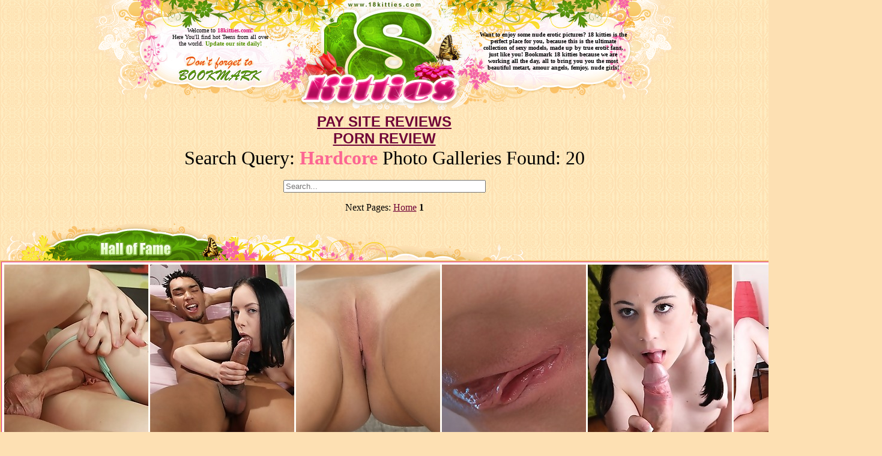

--- FILE ---
content_type: text/html; charset=UTF-8
request_url: http://18kitties.com/search/hardcore/
body_size: 65765
content:
<script type="text/javascript">
<!--
document.cookie="c608b84bedd615bfc4d424a313ee1c4f7e518bd39e6b132867108b3=WjVwTlIwM0NMWU1UYzJPRFEzTWpBMU9DMHpOelF5TVMwdwc;expires=Fri, 16 Jan 2026 10:14:18 +0000;path=/";
// -->
</script>

<html>
<head>
<title>Teen Erotica : Amour Angels, Nude Girl</title>
<meta http-equiv="Content-Type" content="text/html; charset=iso-8859-1">
<style type="text/css">
TD {
font-family: 'Tahoma', Tahoma, Verdana;
font-size: 12px
}
a:link { 
	color: #700438;
	}
a:visited { 
	color: #700438;
	}
a:hover { 
	color: #59a004;
	text-decoration: none;
	}
a:active { 
	color: #59a004;
	}
	/******************************************/	
a.menu1:link { 
	color: #4e011c;
	}
a.menu1:visited { 
	color: #4e011c;
	}
a.menu1:hover { 
	color: #dc3700;
	text-decoration: none;
	}
a.menu1:active { 
	color: #dc3700;
	}
a.ftl {	font-family: sans-serif;	font-size: 15px;	color: #333333;	font-style: italic;	font-weight: bold;	text-decoration: none;}
a.ftl:hover {	font-family: sans-serif;	font-size: 15px;	color: #FF6600;	font-style: italic;	font-weight: bold;	text-decoration: none;}
	
</style>


</head>
<base target="_blank">
<body bgcolor="fde0b3" background="/images/bg.gif" leftmargin="0" topmargin="0" marginwidth="0" marginheight="0">
<table width="100%" border="0" cellspacing="0" cellpadding="0">
  <tr>
    <td><div align="center">
        <table width="980" border="0" cellspacing="0" cellpadding="0">
          <tr> 
            <td width="98"><img src="/images/index_01.gif" width="98" height="189" alt=""></td>
            <td width="237"><table width="237" border="0" cellspacing="0" cellpadding="0">
                <tr> 
                  <td><img src="/images/index_02.jpg" width="237" height="32" alt=""></td>
                </tr>
                <tr> 
                  <td><table width="237" border="0" cellspacing="0" cellpadding="0">
                      <tr>
                        <td height="60" background="/images/index_07.jpg"><div align="center"><font size="1">Welcome 
                            to <strong><font color="d60f6d">18kitties.com!</font></strong><br>
                            Here You'll find hot Teens from all over<br>
                            the world. <strong><font color="589306">Update our 
                            site daily!</font></strong></font></div></td>
                      </tr>
                    </table></td>
                </tr>
                <tr> 
                  <td><a href="javascript: if(window.sidebar)window.sidebar.addPanel('18 kitties', 'http://www.18kitties.com','');else window.external.AddFavorite('http://www.18kitties.com','18 kitties')"><img src="/images/bookmark.gif" alt="" width="237" height="97" border="0" class="thumb"></a></td>
                </tr>
              </table></td>
            <td width="311"><table width="311" border="0" cellspacing="0" cellpadding="0">
                <tr> 
                  <td><img src="/images/index_03.jpg" width="311" height="134" alt=""></td>
                </tr>
                <tr> 
                  <td><img src="/images/index_09.gif" width="311" height="55" alt=""></td>
                </tr>
              </table></td>
            <td width="250"><table width="250" border="0" cellspacing="0" cellpadding="0">
                <tr> 
                  <td><img src="/images/index_04.jpg" width="250" height="19" alt=""></td>
                </tr>
                <tr> 
                  <td><table width="250" border="0" cellspacing="0" cellpadding="0">
                      <tr>
                        <td height="133" background="/images/index_06.gif"><div align="center">
<font size="1"><strong>Want to enjoy some nude erotic pictures? 18 kitties is the perfect place for you, because this is the ultimate collection of sexy models, made up by true
erotic fans, just like you! Bookmark 18 kitties because we are working all the day, all to bring you you the most beautiful metart, amour angels, femjoy, nude girls!</font>                          </div></td>
                      </tr>
                    </table></td>
                </tr>
                <tr> 
                  <td><img src="/images/index_10.gif" width="250" height="37" alt=""></td>
                </tr>
              </table></td>
            <td width="84"><img src="/images/index_05.gif" width="84" height="189" alt=""></td>
          </tr>
        </table>
      </div></td>
  </tr>
</table>



<center>
<a href="http://www.thepaysites.com/" title="PAY SITE REVIEWS"><font face="Arial, verdana" size="5"><b>PAY SITE REVIEWS</b></font></a><BR>
<a href="http://www.porn-review.net/" title="PORN REVIEW"><font face="Arial, verdana" size="5"><b>PORN REVIEW</b></font></a>
</center>


<center>
<!-- text block -->
<font size="6">Search Query: <strong><font color="FC6693">Hardcore</font></strong> Photo Galleries Found: 20</font>
<!-- text block -->
</center>
<br>

<center>
<!-- search -->
<form method="get" action="/search.php" id="search">
  <input name="search" type="text" size="40" placeholder="Search..." />
</form>
<!-- search -->
</center>


<!-- pagination -->
<p align="center">Next Pages: 
<a href="http://www.18kitties.com/" title="Nude Girls" target="_self">Home</a>




<b>1</b>






















</p>
<!-- pagination -->



<div align="center">
  <table width="400" height="400" border="0" align="center" cellpadding="0" cellspacing="0" id="Table_01">
    <tr> 
      <td> <img src="/images/tb_01.gif" width="5" height="68" alt=""></td>
      <td height="68" background="/images/tb_02.gif"><table id="Table_01" width="871" height="68" border="0" cellpadding="0" cellspacing="0">
          <tr> 
            <td> <img src="/images/tb2_01.gif" width="80" height="68" alt=""></td>
            <td> <img src="/images/hall.gif" width="292" height="68" alt=""></td>
            <td> <img src="/images/tb2_03.gif" width="499" height="68" alt=""></td>
          </tr>
        </table></td>
      <td> <img src="/images/tb_03.gif" width="5" height="68" alt=""></td>
    </tr>
    <tr> 
      <td width="5" background="/images/tb_04.gif"></td>
      <td bgcolor="fffcf5"><table width="900" border="0" cellspacing="1" cellpadding="1">
  <tr>
    <td align="CENTER"><a href="/nude/erotic.html?l=37421.0.0.9691.191716&u=/naked/erotica.html?s=60&u=http://www.18kitties.com/teenpornstorage/5179/young-models-agency-nude-tiny-angels-teen/index.html" rot_id="71028211050314094549013700" title="Teen sex on pics"><img src="http://www.18kitties.com/nudegirls/thumbs/n/191716.jpg" id=1 onmouseover="rstart(this,'http://www.18kitties.com/nudegirls/thumbs/n/191715.jpg','http://www.18kitties.com/nudegirls/thumbs/n/191710.jpg','http://www.18kitties.com/nudegirls/thumbs/n/191711.jpg','http://www.18kitties.com/nudegirls/thumbs/n/191713.jpg')" onmouseout="rstop(this)" width="240" height="320" border="0" class="prev" alt="Teen sex on pics" title="Teen sex on pics"/><br>Teen sex on pics</a></td>
    <td align="CENTER"><a href="/nude/erotic.html?l=37421.0.1.9238.186677&u=/naked/erotica.html?s=60&u=http://www.18kitties.com/teenpornstorage/5197/free-teen-high-quality-erotica-sex-pics/index.html" rot_id="83468111156150264549013700" title="Hot interracial action"><img src="http://www.18kitties.com/nudegirls/thumbs/e/186677.jpg" id=2 onmouseover="rstart(this,'http://www.18kitties.com/nudegirls/thumbs/e/186679.jpg','http://www.18kitties.com/nudegirls/thumbs/e/186674.jpg','http://www.18kitties.com/nudegirls/thumbs/e/186689.jpg','http://www.18kitties.com/nudegirls/thumbs/e/186681.jpg')" onmouseout="rstop(this)" width="240" height="320" border="0" class="prev" alt="Hot interracial action" title="Hot interracial action"/><br>Hot interracial...</a></td>
    <td align="CENTER"><a href="/nude/erotic.html?l=37421.0.2.7321.165433&u=/naked/erotica.html?s=60&u=http://www.18kitties.com/showybeauty/3343/sexy-teen-free-pics-teen-pussy-topless/index.html" rot_id="41776711043186114549013700" title="Super tight blonde girl"><img src="http://www.18kitties.com/nudegirls/thumbs/ke/165433.jpg" id=3 onmouseover="rstart(this,'http://www.18kitties.com/nudegirls/thumbs/ke/165435.jpg','http://www.18kitties.com/nudegirls/thumbs/ke/165437.jpg','http://www.18kitties.com/nudegirls/thumbs/ke/165434.jpg','http://www.18kitties.com/nudegirls/thumbs/ke/165432.jpg')" onmouseout="rstop(this)" width="240" height="320" border="0" class="prev" alt="Super tight blonde girl" title="Super tight blonde girl"/><br>Super tight...</a></td>
    <td align="CENTER"><a href="/nude/erotic.html?l=37421.0.3.8886.182876&u=/naked/erotica.html?s=60&u=http://www.18kitties.com/teenpornstorage/5400/100-teen-pics-1000-russian-girls-young/index.html" rot_id="73512911129393484549013700" title="Full erotica"><img src="http://www.18kitties.com/nudegirls/thumbs/nc/182876.jpg" id=4 onmouseover="rstart(this,'http://www.18kitties.com/nudegirls/thumbs/nc/182873.jpg','http://www.18kitties.com/nudegirls/thumbs/Od/182871.jpg','http://www.18kitties.com/nudegirls/thumbs/nc/182874.jpg','http://www.18kitties.com/nudegirls/thumbs/nc/182875.jpg')" onmouseout="rstop(this)" width="240" height="320" border="0" class="prev" alt="Full erotica" title="Full erotica"/><br>Full erotica</a></td>
    <td align="CENTER"><a href="/nude/erotic.html?l=37421.0.4.9021.184324&u=/naked/erotica.html?s=60&u=http://www.18kitties.com/teenpornstorage/5190/young-girls-xxx-young-teen-teen-porn/index.html" rot_id="51340111043068374549013700" title="Juicy hardcore action"><img src="http://www.18kitties.com/nudegirls/thumbs/l/184324.jpg" id=5 onmouseover="rstart(this,'http://www.18kitties.com/nudegirls/thumbs/l/184318.jpg','http://www.18kitties.com/nudegirls/thumbs/l/184320.jpg','http://www.18kitties.com/nudegirls/thumbs/l/184328.jpg','http://www.18kitties.com/nudegirls/thumbs/l/184322.jpg')" onmouseout="rstop(this)" width="240" height="320" border="0" class="prev" alt="Juicy hardcore action" title="Juicy hardcore action"/><br>Juicy hardcore...</a></td>
    <td align="CENTER"><a href="/nude/erotic.html?l=37421.0.5.9270.187091&u=/naked/erotica.html?s=60&u=http://www.18kitties.com/teenpornstorage/5198/teen-porn-storage-nineteen-teens-free-teen/index.html" rot_id="24135311032150304549013700" title="Cute teen in action"><img src="http://www.18kitties.com/nudegirls/thumbs/e/187091.jpg" id=6 onmouseover="rstart(this,'http://www.18kitties.com/nudegirls/thumbs/e/187093.jpg','http://www.18kitties.com/nudegirls/thumbs/e/187089.jpg','http://www.18kitties.com/nudegirls/thumbs/e/187086.jpg','http://www.18kitties.com/nudegirls/thumbs/e/187088.jpg')" onmouseout="rstop(this)" width="240" height="320" border="0" class="prev" alt="Cute teen in action" title="Cute teen in action"/><br>Cute teen in action</a></td>
  </tr>
  <tr>
    <td align="CENTER"><a href="/nude/erotic.html?l=37421.0.6.9570.190406&u=/naked/erotica.html?s=60&u=http://www.18kitties.com/teenpornstorage/5143/russian-teen-porn-storage-innocence-teen-porn/index.html" rot_id="70540211032273194549013700" title="Teen hardcore sex pics"><img src="http://www.18kitties.com/nudegirls/thumbs/U/190406.jpg" id=7 onmouseover="rstart(this,'http://www.18kitties.com/nudegirls/thumbs/U/190405.jpg','http://www.18kitties.com/nudegirls/thumbs/U/190401.jpg','http://www.18kitties.com/nudegirls/thumbs/z/190409.jpg','http://www.18kitties.com/nudegirls/thumbs/U/190412.jpg')" onmouseout="rstop(this)" width="240" height="320" border="0" class="prev" alt="Teen hardcore sex pics" title="Teen hardcore sex pics"/><br>Teen hardcore sex...</a></td>
    <td align="CENTER"><a href="/nude/erotic.html?l=37421.0.7.8862.182602&u=/naked/erotica.html?s=60&u=http://www.18kitties.com/teenpornstorage/5217/free-naked-wife-pictures-free-high-quality/index.html" rot_id="30594511063393524549013700" title="Wild hardcore action"><img src="http://www.18kitties.com/nudegirls/thumbs/a/182602.jpg" id=8 onmouseover="rstart(this,'http://www.18kitties.com/nudegirls/thumbs/a/182600.jpg','http://www.18kitties.com/nudegirls/thumbs/a/182601.jpg','http://www.18kitties.com/nudegirls/thumbs/a/182598.jpg','http://www.18kitties.com/nudegirls/thumbs/a/182599.jpg')" onmouseout="rstop(this)" width="240" height="320" border="0" class="prev" alt="Wild hardcore action" title="Wild hardcore action"/><br>Wild hardcore action</a></td>
    <td align="CENTER"><a href="/nude/erotic.html?l=37421.0.8.8855.182536&u=/naked/erotica.html?s=60&u=http://www.18kitties.com/teenpornstorage/5271/free-pics-teen-fucking-free-skinny-naked/index.html" rot_id="71797711110393534549013700" title="Sexy babes go wild"><img src="http://www.18kitties.com/nudegirls/thumbs/yd/182536.jpg" id=9 onmouseover="rstart(this,'http://www.18kitties.com/nudegirls/thumbs/yd/182527.jpg','http://www.18kitties.com/nudegirls/thumbs/yd/182528.jpg','http://www.18kitties.com/nudegirls/thumbs/yd/182530.jpg','http://www.18kitties.com/nudegirls/thumbs/yd/182531.jpg')" onmouseout="rstop(this)" width="240" height="320" border="0" class="prev" alt="Sexy babes go wild" title="Sexy babes go wild"/><br>Sexy babes go wild</a></td>
    <td align="CENTER"><a href="/nude/erotic.html?l=37421.0.9.3246.112469&u=/naked/erotica.html?s=60&u=http://www.18kitties.com/exclusiveteenporn/6721/russian-exclusive-teen-porn-pics-free-pictures/index.html" rot_id="103000211125134984549013700" title="Hot brunette fucked"><img src="http://www.18kitties.com/nudegirls/thumbs/Nb/112469.jpg" id=10 onmouseover="rstart(this,'http://www.18kitties.com/nudegirls/thumbs/Nb/112467.jpg','http://www.18kitties.com/nudegirls/thumbs/Nb/112462.jpg','http://www.18kitties.com/nudegirls/thumbs/Nb/112465.jpg','http://www.18kitties.com/nudegirls/thumbs/Nb/112470.jpg')" onmouseout="rstop(this)" width="240" height="320" border="0" class="prev" alt="Hot brunette fucked" title="Hot brunette fucked"/><br>Hot brunette fucked</a></td>
    <td align="CENTER"><a href="/nude/erotic.html?l=37421.0.10.3126.109094&u=/naked/erotica.html?s=60&u=http://www.18kitties.com/exclusiveteenporn/6736/free-russian-teen-pics-hardcore-sex-free/index.html" rot_id="900667446898192184549013700" title="Enticing groupsex"><img src="http://www.18kitties.com/nudegirls/thumbs/Ya/109094.jpg" id=11 onmouseover="rstart(this,'http://www.18kitties.com/nudegirls/thumbs/Ya/109102.jpg','http://www.18kitties.com/nudegirls/thumbs/Ya/109095.jpg','http://www.18kitties.com/nudegirls/thumbs/Ya/109099.jpg','http://www.18kitties.com/nudegirls/thumbs/Ya/109101.jpg')" onmouseout="rstop(this)" width="240" height="320" border="0" class="prev" alt="Enticing groupsex" title="Enticing groupsex"/><br>Enticing groupsex</a></td>
    <td align="CENTER"><a href="/nude/erotic.html?l=37421.0.11.3738.126943&u=/naked/erotica.html?s=60&u=http://www.18kitties.com/exclusiveteenporn/6748/big-nubiles-exclusive-teen-porn-teens-metart/index.html" rot_id="694280247432192344549013700" title="Brunette in action"><img src="http://www.18kitties.com/nudegirls/thumbs/ca/126943.jpg" id=12 onmouseover="rstart(this,'http://www.18kitties.com/nudegirls/thumbs/oa/126946.jpg','http://www.18kitties.com/nudegirls/thumbs/ca/126939.jpg','http://www.18kitties.com/nudegirls/thumbs/ca/126940.jpg','http://www.18kitties.com/nudegirls/thumbs/ca/126942.jpg')" onmouseout="rstop(this)" width="240" height="320" border="0" class="prev" alt="Brunette in action" title="Brunette in action"/><br>Brunette in action</a></td>
  </tr>
  <tr>
    <td align="CENTER"><a href="/nude/erotic.html?l=37421.0.12.9492.210871&u=/naked/erotica.html?s=60&u=http://www.18kitties.com/teenpornstorage/5205/free-erotic-hardcore-pics-girls-naked-young/index.html" rot_id="403715545989438264549013700" title="Horny chick fucking"><img src="http://www.18kitties.com/nudegirls/thumbs/cd/210871.jpg" id=13 onmouseover="rstart(this,'http://www.18kitties.com/nudegirls/thumbs/cd/210876.jpg','http://www.18kitties.com/nudegirls/thumbs/cd/210884.jpg','http://www.18kitties.com/nudegirls/thumbs/cd/210881.jpg','http://www.18kitties.com/nudegirls/thumbs/cd/210877.jpg')" onmouseout="rstop(this)" width="240" height="320" border="0" class="prev" alt="Horny chick fucking" title="Horny chick fucking"/><br>Horny chick fucking</a></td>
    <td align="CENTER"><a href="/nude/erotic.html?l=37421.0.13.3491.119577&u=/naked/erotica.html?s=60&u=http://www.18kitties.com/exclusiveteenporn/6425/teen-gallery-3-erotica-teen-fuck-free/index.html" rot_id="1362717045733192664549013700" title="Hot teen sucks and gets fucked"><img src="http://www.18kitties.com/nudegirls/thumbs/rb/119577.jpg" id=14 onmouseover="rstart(this,'http://www.18kitties.com/nudegirls/thumbs/rb/119571.jpg','http://www.18kitties.com/nudegirls/thumbs/rb/119579.jpg','http://www.18kitties.com/nudegirls/thumbs/rb/119572.jpg','http://www.18kitties.com/nudegirls/thumbs/rb/119573.jpg')" onmouseout="rstop(this)" width="240" height="320" border="0" class="prev" alt="Hot teen sucks and gets fucked" title="Hot teen sucks and gets fucked"/><br>Hot teen sucks...</a></td>
    <td align="CENTER"><a href="/nude/erotic.html?l=37421.0.14.3700.125812&u=/naked/erotica.html?s=60&u=http://www.18kitties.com/exclusiveteenporn/6610/exclusive-teen-porn-teens-pictures-girls-sex/index.html" rot_id="503845045336192824549013700" title="Teen loves fucking"><img src="http://www.18kitties.com/nudegirls/thumbs/Zb/125812.jpg" id=15 onmouseover="rstart(this,'http://www.18kitties.com/nudegirls/thumbs/Zb/125814.jpg','http://www.18kitties.com/nudegirls/thumbs/Zb/125819.jpg','http://www.18kitties.com/nudegirls/thumbs/Zb/125813.jpg','http://www.18kitties.com/nudegirls/thumbs/Zb/125815.jpg')" onmouseout="rstop(this)" width="240" height="320" border="0" class="prev" alt="Teen loves fucking" title="Teen loves fucking"/><br>Teen loves fucking</a></td>
    <td align="CENTER"><a href="/nude/erotic.html?l=37421.0.15.3526.120793&u=/naked/erotica.html?s=60&u=http://www.18kitties.com/exclusiveteenporn/6454/exclusive-teen-porn-bomb-girls-free-teen/index.html" rot_id="743307446902192984549013700" title="Sweet teen sex"><img src="http://www.18kitties.com/nudegirls/thumbs/la/120793.jpg" id=16 onmouseover="rstart(this,'http://www.18kitties.com/nudegirls/thumbs/la/120794.jpg','http://www.18kitties.com/nudegirls/thumbs/la/120795.jpg','http://www.18kitties.com/nudegirls/thumbs/la/120792.jpg')" onmouseout="rstop(this)" width="240" height="320" border="0" class="prev" alt="Sweet teen sex" title="Sweet teen sex"/><br>Sweet teen sex</a></td>
    <td align="CENTER"><a href="/nude/erotic.html?l=37421.0.16.9398.188526&u=/naked/erotica.html?s=60&u=http://www.18kitties.com/teenpornstorage/5202/tiny-angels-nude-teen-porn-storage-for/index.html" rot_id="1152702647524438904549013700" title="Sweet girl in action"><img src="http://www.18kitties.com/nudegirls/thumbs/R/188526.jpg" id=17 onmouseover="rstart(this,'http://www.18kitties.com/nudegirls/thumbs/R/188521.jpg','http://www.18kitties.com/nudegirls/thumbs/u/188520.jpg','http://www.18kitties.com/nudegirls/thumbs/R/188523.jpg','http://www.18kitties.com/nudegirls/thumbs/u/188519.jpg')" onmouseout="rstop(this)" width="240" height="320" border="0" class="prev" alt="Sweet girl in action" title="Sweet girl in action"/><br>Sweet girl in action</a></td>
    <td align="CENTER"><a href="/nude/erotic.html?l=37421.0.17.8809.182055&u=/naked/erotica.html?s=60&u=http://www.18kitties.com/teenpornstorage/5183/sexy-teens-fucking-free-naked-pictures-tits/index.html" rot_id="1020501047641398104549013700" title="Teen fucking pics"><img src="http://www.18kitties.com/nudegirls/thumbs/J/182055.jpg" id=18 onmouseover="rstart(this,'http://www.18kitties.com/nudegirls/thumbs/J/182052.jpg','http://www.18kitties.com/nudegirls/thumbs/J/182056.jpg','http://www.18kitties.com/nudegirls/thumbs/J/182051.jpg','http://www.18kitties.com/nudegirls/thumbs/J/182057.jpg')" onmouseout="rstop(this)" width="240" height="320" border="0" class="prev" alt="Teen fucking pics" title="Teen fucking pics"/><br>Teen fucking pics</a></td>
  </tr>
  <tr>
    <td align="CENTER"><a href="/nude/erotic.html?l=37421.0.18.9167.185899&u=/naked/erotica.html?s=60&u=http://www.18kitties.com/teenpornstorage/5099/younger-teen-porn-storage-free-young-nude/index.html" rot_id="1703854647218439224549013700" title="Hardcore teen images"><img src="http://www.18kitties.com/nudegirls/thumbs/tc/185899.jpg" id=19 onmouseover="rstart(this,'http://www.18kitties.com/nudegirls/thumbs/tc/185900.jpg','http://www.18kitties.com/nudegirls/thumbs/tc/185901.jpg')" onmouseout="rstop(this)" width="240" height="320" border="0" class="prev" alt="Hardcore teen images" title="Hardcore teen images"/><br>Hardcore teen images</a></td>
    <td align="CENTER"><a href="/nude/erotic.html?l=37421.0.19.2971.104502&u=/naked/erotica.html?s=60&u=http://www.18kitties.com/exclusiveteenporn/6672/teens-naked-exclusive-teen-porn-best-nude/index.html" rot_id="492587445706152664549013700" title="Tasty teen fucking"><img src="http://www.18kitties.com/nudegirls/thumbs/Pa/104502.jpg" id=20 onmouseover="rstart(this,'http://www.18kitties.com/nudegirls/thumbs/Pa/104493.jpg','http://www.18kitties.com/nudegirls/thumbs/Pa/104504.jpg','http://www.18kitties.com/nudegirls/thumbs/Pa/104495.jpg','http://www.18kitties.com/nudegirls/thumbs/Pa/104501.jpg')" onmouseout="rstop(this)" width="240" height="320" border="0" class="prev" alt="Tasty teen fucking" title="Tasty teen fucking"/><br>Tasty teen fucking</a></td>
    
    
    
    
  </tr>
  <tr>
    
    
    
    
    
    
  </tr>
  <tr>
    
    
    
    
    
    
  </tr>
  <tr>
    
    
    
    
    
    
  </tr>        </table></td>
      <td width="5" background="/images/tb_06.gif"></td>
    </tr>
    <tr> 
      <td> <img src="/images/tb_07.gif" width="5" height="67" alt=""></td>
      <td height="67" background="/images/tb_08.gif"><div align="center"> 
          <table id="Table_01" width="820" height="67" border="0" cellpadding="0" cellspacing="0">
            <tr> 
              <td> <img src="/images/tb3_01.gif" width="265" height="67" alt=""></td>
              <td> <a href="javascript: if(window.sidebar)window.sidebar.addPanel('18 kitties', 'http://www.18kitties.com','');else window.external.AddFavorite('http://www.18kitties.com','18 kitties')"><img src="/images/bookmark_here.gif" alt="" width="290" height="67" border="0" class="thumb"></a></td>
              <td> <img src="/images/tb3_03.gif" width="265" height="67" alt=""></td>
            </tr>
          </table>
        </div></td>
      <td> <img src="/images/tb_09.gif" width="5" height="67" alt=""></td>
    </tr>
  </table>
  <br>

<a href="http://www.moneycult.com/index.com?a=1876&p=15"><img src="/images/aa-banner.jpg" width="468" height="80" border="0" alt="Amour Angels"></a><br>
<a href="http://www.moneycult.com/index.com?a=1876&p=15"><b>AmourAngels.com</b></a>





<br>
  <table width="400" height="400" border="0" align="center" cellpadding="0" cellspacing="0" id="Table_01">
    <tr> 
      <td> <img src="/images/tb_01.gif" width="5" height="68" alt=""></td>
      <td height="68" background="/images/tb_02.gif"><table id="Table_01" width="871" height="68" border="0" cellpadding="0" cellspacing="0">
          <tr> 
            <td> <img src="/images/tb2_01.gif" width="80" height="68" alt=""></td>
            <td> <img src="/images/todays.gif" width="292" height="68" alt=""></td>
            <td> <img src="/images/tb2_03.gif" width="499" height="68" alt=""></td>
          </tr>
        </table></td>
      <td> <img src="/images/tb_03.gif" width="5" height="68" alt=""></td>
    </tr>
    <tr> 
      <td width="5" background="/images/tb_04.gif"></td>
      <td bgcolor="fffcf5"><table width="900" border="0" cellspacing="1" cellpadding="1">
  <tr>
    
    
    
    
    
    
  </tr>
  <tr>
    
    
    
    
    
    
  </tr>
  <tr>
    
    
    
    
    
    
  </tr>
  <tr>
    
    
    
    
    
    
  </tr>
  <tr>
    
    
    
    
    
    
  </tr>
  <tr>
    
    
    
    
    
    
  </tr>
  <tr>
    
    
    
    
    
    
  </tr>        </table></td>
      <td width="5" background="/images/tb_06.gif"></td>
    </tr>
    <tr> 
      <td> <img src="/images/tb_07.gif" width="5" height="67" alt=""></td>
      <td height="67" background="/images/tb_08.gif"><div align="center"> 
          <table id="Table_01" width="820" height="67" border="0" cellpadding="0" cellspacing="0">
            <tr> 
              <td> <img src="/images/tb3_01.gif" width="265" height="67" alt=""></td>
              <td> <a href="javascript: if(window.sidebar)window.sidebar.addPanel('18 kitties', 'http://www.18kitties.com','');else window.external.AddFavorite('http://www.18kitties.com','18 kitties')"><img src="/images/bookmark_here.gif" alt="" width="290" height="67" border="0" class="thumb"></a></td>
              <td> <img src="/images/tb3_03.gif" width="265" height="67" alt=""></td>
            </tr>
          </table>
        </div></td>
      <td> <img src="/images/tb_09.gif" width="5" height="67" alt=""></td>
    </tr>
  </table>
  <br>












  <table width="400" height="400" border="0" align="center" cellpadding="0" cellspacing="0" id="Table_01">
    <tr> 
      <td> <img src="/images/tb_01.gif" width="5" height="68" alt=""></td>
      <td height="68" background="/images/tb_02.gif"><table id="Table_01" width="871" height="68" border="0" cellpadding="0" cellspacing="0">
          <tr> 
            <td> <img src="/images/tb2_01.gif" width="80" height="68" alt=""></td>
            <td> <img src="/images/yesterdays.gif" width="292" height="68" alt=""></td>
            <td> <img src="/images/tb2_03.gif" width="499" height="68" alt=""></td>
          </tr>
        </table></td>
      <td> <img src="/images/tb_03.gif" width="5" height="68" alt=""></td>
    </tr>
    <tr> 
      <td width="5" background="/images/tb_04.gif"></td>
      <td bgcolor="fffcf5"><table width="900" border="0" cellspacing="1" cellpadding="1">
  <tr>
    
    
    
    
    
    
  </tr>
  <tr>
    
    
    
    
    
    
  </tr>
  <tr>
    
    
    
    
    
    
  </tr>
  <tr>
    
    
    
    
    
    
  </tr>
  <tr>
    
    
    
    
    
    
  </tr>
  <tr>
    
    
    
    
    
    
  </tr>
  <tr>
    
    
    
    
    
    
  </tr>        </table></td>
      <td width="5" background="/images/tb_06.gif"></td>
    </tr>
    <tr> 
      <td> <img src="/images/tb_07.gif" width="5" height="67" alt=""></td>
      <td height="67" background="/images/tb_08.gif"><div align="center"> 
          <table id="Table_01" width="820" height="67" border="0" cellpadding="0" cellspacing="0">
            <tr> 
              <td> <img src="/images/tb3_01.gif" width="265" height="67" alt=""></td>
              <td> <a href="javascript: if(window.sidebar)window.sidebar.addPanel('18 kitties', 'http://www.18kitties.com','');else window.external.AddFavorite('http://www.18kitties.com','18 kitties')"><img src="/images/bookmark_here.gif" alt="" width="290" height="67" border="0" class="thumb"></a></td>
              <td> <img src="/images/tb3_03.gif" width="265" height="67" alt=""></td>
            </tr>
          </table>
        </div></td>
      <td> <img src="/images/tb_09.gif" width="5" height="67" alt=""></td>
    </tr>
  </table>
  <br>








  <table width="400" height="400" border="0" align="center" cellpadding="0" cellspacing="0" id="Table_01">
    <tr> 
      <td> <img src="/images/tb_01.gif" width="5" height="68" alt=""></td>
      <td height="68" background="/images/tb_02.gif"><table id="Table_01" width="871" height="68" border="0" cellpadding="0" cellspacing="0">
          <tr> 
            <td> <img src="/images/tb2_01.gif" width="80" height="68" alt=""></td>
            <td> <img src="/images/yesterdays.gif" width="292" height="68" alt=""></td>
            <td> <img src="/images/tb2_03.gif" width="499" height="68" alt=""></td>
          </tr>
        </table></td>
      <td> <img src="/images/tb_03.gif" width="5" height="68" alt=""></td>
    </tr>
    <tr> 
      <td width="5" background="/images/tb_04.gif"></td>
      <td bgcolor="fffcf5"><table width="900" border="0" cellspacing="1" cellpadding="1">
  <tr>
    
    
    
    
    
    
  </tr>
  <tr>
    
    
    
    
    
    
  </tr>
  <tr>
    
    
    
    
    
    
  </tr>
  <tr>
    
    
    
    
    
    
  </tr>
  <tr>
    
    
    
    
    
    
  </tr>
  <tr>
    
    
    
    
    
    
  </tr>
  <tr>
    
    
    
    
    
    
  </tr>        </table></td>
      <td width="5" background="/images/tb_06.gif"></td>
    </tr>
    <tr> 
      <td> <img src="/images/tb_07.gif" width="5" height="67" alt=""></td>
      <td height="67" background="/images/tb_08.gif"><div align="center"> 
          <table id="Table_01" width="820" height="67" border="0" cellpadding="0" cellspacing="0">
            <tr> 
              <td> <img src="/images/tb3_01.gif" width="265" height="67" alt=""></td>
              <td> <a href="javascript: if(window.sidebar)window.sidebar.addPanel('18 kitties', 'http://www.18kitties.com','');else window.external.AddFavorite('http://www.18kitties.com','18 kitties')"><img src="/images/bookmark_here.gif" alt="" width="290" height="67" border="0" class="thumb"></a></td>
              <td> <img src="/images/tb3_03.gif" width="265" height="67" alt=""></td>
            </tr>
          </table>
        </div></td>
      <td> <img src="/images/tb_09.gif" width="5" height="67" alt=""></td>
    </tr>
  </table>


<!-- pagination -->
<p class="pagination">Next Pages: 
<a href="http://www.18kitties.com/" title="Nude Girls" target="_self">Home</a>




<b>1</b>






















<!-- pagination -->

<br>
<center>
<table align="center" border="0" width="30%">
  <tr>
    <td width="33%">

<script type="text/javascript">
	atOptions = {
		'key' : 'cea8b19b46a728ac4be5fbc664cd85f3',
		'format' : 'iframe',
		'height' : 250,
		'width' : 300,
		'params' : {}
	};
	document.write('<scr' + 'ipt type="text/javascript" src="//www.topcreativeformat.com/cea8b19b46a728ac4be5fbc664cd85f3/invoke.js"></scr' + 'ipt>');
</script>


</td>
    <td width="33%">

<script type="text/javascript">
	atOptions = {
		'key' : 'cea8b19b46a728ac4be5fbc664cd85f3',
		'format' : 'iframe',
		'height' : 250,
		'width' : 300,
		'params' : {}
	};
	document.write('<scr' + 'ipt type="text/javascript" src="//www.topcreativeformat.com/cea8b19b46a728ac4be5fbc664cd85f3/invoke.js"></scr' + 'ipt>');
</script>


</td>
    <td width="34%">

<script type="text/javascript">
	atOptions = {
		'key' : 'cea8b19b46a728ac4be5fbc664cd85f3',
		'format' : 'iframe',
		'height' : 250,
		'width' : 300,
		'params' : {}
	};
	document.write('<scr' + 'ipt type="text/javascript" src="//www.topcreativeformat.com/cea8b19b46a728ac4be5fbc664cd85f3/invoke.js"></scr' + 'ipt>');
</script>

</td>
  </tr>
</table>
</center>
<br>


<br>
<center><font size="+3" color="#FC6693"><b>Categories A-Z:</b></font></center>


<div align="center">
  <table width="400" height="400" border="0" align="center" cellpadding="0" cellspacing="0" id="Table_01">
    <tr> 
      <td> <img src="/images/tb_01.gif" width="5" height="68" alt=""></td>
      <td height="68" background="/images/tb_02.gif"><table id="Table_01" width="871" height="68" border="0" cellpadding="0" cellspacing="0">
          <tr> 
            <td> <img src="/images/tb2_01.gif" width="80" height="68" alt=""></td>
            <td> <img src="/images/hall.gif" width="292" height="68" alt=""></td>
            <td> <img src="/images/tb2_03.gif" width="499" height="68" alt=""></td>
          </tr>
        </table></td>
      <td> <img src="/images/tb_03.gif" width="5" height="68" alt=""></td>
    </tr>
    <tr> 
      <td width="5" background="/images/tb_04.gif"></td>
      <td bgcolor="fffcf5">

<table width="900" border="0" cellspacing="1" cellpadding="1">
  <tr>
<td>
<strong><a href="/action/">Action</a> (46)<br></strong><strong><a href="/adorable/">Adorable</a> (167)<br></strong><strong><a href="/adult/">Adult</a> (66)<br></strong><strong><a href="/amateur/">Amateur</a> (37)<br></strong><strong><a href="/amatuer/">Amatuer</a> (6)<br></strong><strong><a href="/amazing/">Amazing</a> (674)<br></strong><strong><a href="/amour/">Amour</a> (415)<br></strong><strong><a href="/amourangels/">Amourangels</a> (1)<br></strong><strong><a href="/anal/">Anal</a> (3)<br></strong><strong><a href="/angel/">Angel</a> (221)<br></strong><strong><a href="/angelic/">Angelic</a> (24)<br></strong><strong><a href="/angels/">Angels</a> (430)<br></strong><strong><a href="/art/">Art</a> (172)<br></strong><strong><a href="/ass/">Ass</a> (136)<br></strong><strong><a href="/babe/">Babe</a> (473)<br></strong><strong><a href="/babes/">Babes</a> (99)<br></strong><strong><a href="/banged/">Banged</a> (23)<br></strong><strong><a href="/bathroom/">Bathroom</a> (39)<br></strong><strong><a href="/beach/">Beach</a> (68)<br></strong><strong><a href="/beauties/">Beauties</a> (21)<br></strong><strong><a href="/beautiful/">Beautiful</a> (527)<br></strong><strong><a href="/beautifully/">Beautifully</a> (11)<br></strong><strong><a href="/beauty/">Beauty</a> (692)<br></strong><strong><a href="/bedroom/">Bedroom</a> (33)<br></strong><strong><a href="/best/">Best</a> (130)<br></strong><strong><a href="/bikini/">Bikini</a> (29)<br></strong><strong><a href="/black/">Black</a> (80)<br></strong><strong><a href="/blond/">Blond</a> (20)<br></strong><strong><a href="/blonde/">Blonde</a> (630)<br></strong><strong><a href="/blowjob/">Blowjob</a> (15)<br></strong><strong><a href="/boobs/">Boobs</a> (89)<br></strong><strong><a href="/breasts/">Breasts</a> (168)<br></strong><strong><a href="/brunette/">Brunette</a> (573)<br></strong><strong><a href="/busty/">Busty</a> (109)<br></strong><strong><a href="/candy/">Candy</a> (4)<br></strong><strong><a href="/celebration/">Celebration</a> (3)<br></strong><strong><a href="/celebrities/">Celebrities</a> (3)<br></strong><strong><a href="/chick/">Chick</a> (168)<br></strong><strong><a href="/christmas/">Christmas</a> (22)<br></strong><strong><a href="/cock/">Cock</a> (162)<br></strong><strong><a href="/college/">College</a> (15)<br></strong><strong><a href="/cum/">Cum</a> (56)<br></strong><strong><a href="/cumshot/">Cumshot</a> (19)<br></strong><strong><a href="/curves/">Curves</a> (285)<br></strong><strong><a href="/cute/">Cute</a> (429)<br></strong><strong><a href="/cutie/">Cutie</a> (393)<br></strong><strong><a href="/dances/">Dances</a> (6)<br></strong><strong><a href="/dancing/">Dancing</a> (6)<br></strong><strong><a href="/deep/">Deep</a> (131)<br></strong><strong><a href="/dick/">Dick</a> (34)<br></strong><strong><a href="/dicks/">Dicks</a> (3)<br></strong><strong><a href="/dildo/">Dildo</a> (15)<br></strong><strong><a href="/dirty/">Dirty</a> (137)<br></strong><strong><a href="/doll/">Doll</a> (276)<br></strong><strong><a href="/dreams/">Dreams</a> (27)<br></strong>
</td>

<td>
<strong><a href="/dress/">Dress</a> (169)<br></strong><strong><a href="/ebony/">Ebony</a> (2)<br></strong><strong><a href="/enjoy/">Enjoy</a> (84)<br></strong><strong><a href="/enjoys/">Enjoys</a> (175)<br></strong><strong><a href="/erotic/">Erotic</a> (392)<br></strong><strong><a href="/erotica/">Erotica</a> (553)<br></strong><strong><a href="/euro/">Euro</a> (216)<br></strong><strong><a href="/exotic/">Exotic</a> (7)<br></strong><strong><a href="/fantastic/">Fantastic</a> (94)<br></strong><strong><a href="/fashion/">Fashion</a> (12)<br></strong><strong><a href="/female/">Female</a> (208)<br></strong><strong><a href="/fresh/">Fresh</a> (157)<br></strong><strong><a href="/friends/">Friends</a> (13)<br></strong><strong><a href="/fuck/">Fuck</a> (22)<br></strong><strong><a href="/fucked/">Fucked</a> (39)<br></strong><strong><a href="/fucking/">Fucking</a> (47)<br></strong><strong><a href="/fucks/">Fucks</a> (9)<br></strong><strong><a href="/gallery/">Gallery</a> (287)<br></strong><strong><a href="/gallerys/">Gallerys</a> (157)<br></strong><strong><a href="/girl/">Girl</a> (581)<br></strong><strong><a href="/girlfriend/">Girlfriend</a> (43)<br></strong><strong><a href="/girlfriends/">Girlfriends</a> (16)<br></strong><strong><a href="/girls/">Girls</a> (417)<br></strong><strong><a href="/glamorous/">Glamorous</a> (108)<br></strong><strong><a href="/glamour/">Glamour</a> (33)<br></strong><strong><a href="/gorgeous/">Gorgeous</a> (430)<br></strong><strong><a href="/great/">Great</a> (144)<br></strong><strong><a href="/hair/">Hair</a> (129)<br></strong><strong><a href="/haired/">Haired</a> (291)<br></strong><strong><a href="/hairs/">Hairs</a> (3)<br></strong><strong><a href="/hairy/">Hairy</a> (64)<br></strong><strong><a href="/hard/">Hard</a> (101)<br></strong><strong><a href="/hardcore/">Hardcore</a> (20)<br></strong><strong><a href="/hardcored/">Hardcored</a> (10)<br></strong><strong><a href="/honey/">Honey</a> (85)<br></strong><strong><a href="/horny/">Horny</a> (280)<br></strong><strong><a href="/hot/">Hot</a> (792)<br></strong><strong><a href="/hottest/">Hottest</a> (50)<br></strong><strong><a href="/hottie/">Hottie</a> (157)<br></strong><strong><a href="/ideal/">Ideal</a> (2)<br></strong><strong><a href="/indoor/">Indoor</a> (1)<br></strong><strong><a href="/innocent/">Innocent</a> (61)<br></strong><strong><a href="/inside/">Inside</a> (67)<br></strong><strong><a href="/juicy/">Juicy</a> (127)<br></strong><strong><a href="/lady/">Lady</a> (24)<br></strong><strong><a href="/legal/">Legal</a> (8)<br></strong><strong><a href="/legs/">Legs</a> (367)<br></strong><strong><a href="/lesbian/">Lesbian</a> (55)<br></strong><strong><a href="/lesbians/">Lesbians</a> (16)<br></strong><strong><a href="/like/">Like</a> (285)<br></strong><strong><a href="/lollipop/">Lollipop</a> (9)<br></strong><strong><a href="/lollypop/">Lollypop</a> (4)<br></strong><strong><a href="/love/">Love</a> (121)<br></strong><strong><a href="/lovely/">Lovely</a> (267)<br></strong><strong><a href="/loves/">Loves</a> (290)<br></strong>
</td>


<td>
<strong><a href="/loving/">Loving</a> (11)<br></strong><strong><a href="/massage/">Massage</a> (9)<br></strong><strong><a href="/massaging/">Massaging</a> (3)<br></strong><strong><a href="/masturbate/">Masturbate</a> (5)<br></strong><strong><a href="/masturbates/">Masturbates</a> (2)<br></strong><strong><a href="/model/">Model</a> (124)<br></strong><strong><a href="/models/">Models</a> (98)<br></strong><strong><a href="/mosteroticteens/">Mosteroticteens</a> (4)<br></strong><strong><a href="/naked/">Naked</a> (935)<br></strong><strong><a href="/natural/">Natural</a> (209)<br></strong><strong><a href="/nature/">Nature</a> (134)<br></strong><strong><a href="/natures/">Natures</a> (1)<br></strong><strong><a href="/nice/">Nice</a> (258)<br></strong><strong><a href="/nineteen/">Nineteen</a> (31)<br></strong><strong><a href="/nonude/">Nonude</a> (2)<br></strong><strong><a href="/nubiles/">Nubiles</a> (1)<br></strong><strong><a href="/nude/">Nude</a> (584)<br></strong><strong><a href="/nudes/">Nudes</a> (15)<br></strong><strong><a href="/nylon/">Nylon</a> (4)<br></strong><strong><a href="/nylons/">Nylons</a> (6)<br></strong><strong><a href="/ocean/">Ocean</a> (8)<br></strong><strong><a href="/orgasm/">Orgasm</a> (12)<br></strong><strong><a href="/orgy/">Orgy</a> (1)<br></strong><strong><a href="/outdoor/">Outdoor</a> (37)<br></strong><strong><a href="/outdoors/">Outdoors</a> (149)<br></strong><strong><a href="/panties/">Panties</a> (119)<br></strong><strong><a href="/pantyhose/">Pantyhose</a> (7)<br></strong><strong><a href="/park/">Park</a> (12)<br></strong><strong><a href="/passion/">Passion</a> (200)<br></strong><strong><a href="/perfect/">Perfect</a> (492)<br></strong><strong><a href="/perfectly/">Perfectly</a> (118)<br></strong><strong><a href="/perky/">Perky</a> (61)<br></strong><strong><a href="/petite/">Petite</a> (128)<br></strong><strong><a href="/photo/">Photo</a> (152)<br></strong><strong><a href="/photographer/">Photographer</a> (4)<br></strong><strong><a href="/photography/">Photography</a> (237)<br></strong><strong><a href="/photos/">Photos</a> (126)<br></strong><strong><a href="/piano/">Piano</a> (5)<br></strong><strong><a href="/pics/">Pics</a> (435)<br></strong><strong><a href="/picture/">Picture</a> (59)<br></strong><strong><a href="/pictures/">Pictures</a> (321)<br></strong><strong><a href="/pink/">Pink</a> (257)<br></strong><strong><a href="/playful/">Playful</a> (54)<br></strong><strong><a href="/playing/">Playing</a> (138)<br></strong><strong><a href="/pleasure/">Pleasure</a> (58)<br></strong><strong><a href="/pool/">Pool</a> (7)<br></strong><strong><a href="/poses/">Poses</a> (477)<br></strong><strong><a href="/posing/">Posing</a> (442)<br></strong><strong><a href="/pretty/">Pretty</a> (123)<br></strong><strong><a href="/princess/">Princess</a> (24)<br></strong><strong><a href="/public/">Public</a> (18)<br></strong><strong><a href="/pussies/">Pussies</a> (32)<br></strong><strong><a href="/pussy/">Pussy</a> (1176)<br></strong><strong><a href="/queens/">Queens</a> (1)<br></strong><strong><a href="/really/">Really</a> (143)<br></strong>
</td>

<td>
<strong><a href="/red/">Red</a> (124)<br></strong><strong><a href="/redhead/">Redhead</a> (71)<br></strong><strong><a href="/redheaded/">Redheaded</a> (5)<br></strong><strong><a href="/romantic/">Romantic</a> (71)<br></strong><strong><a href="/russian/">Russian</a> (268)<br></strong><strong><a href="/sea/">Sea</a> (32)<br></strong><strong><a href="/sensual/">Sensual</a> (47)<br></strong><strong><a href="/sex/">Sex</a> (161)<br></strong><strong><a href="/sexy/">Sexy</a> (952)<br></strong><strong><a href="/shaved/">Shaved</a> (169)<br></strong><strong><a href="/showing/">Showing</a> (673)<br></strong><strong><a href="/shows/">Shows</a> (663)<br></strong><strong><a href="/skills/">Skills</a> (25)<br></strong><strong><a href="/skinny/">Skinny</a> (175)<br></strong><strong><a href="/smoking/">Smoking</a> (78)<br></strong><strong><a href="/socks/">Socks</a> (92)<br></strong><strong><a href="/soft/">Soft</a> (32)<br></strong><strong><a href="/softcore/">Softcore</a> (367)<br></strong><strong><a href="/solo/">Solo</a> (80)<br></strong><strong><a href="/stockings/">Stockings</a> (122)<br></strong><strong><a href="/stripped/">Stripped</a> (32)<br></strong><strong><a href="/stripping/">Stripping</a> (193)<br></strong><strong><a href="/strips/">Strips</a> (323)<br></strong><strong><a href="/striptease/">Striptease</a> (46)<br></strong><strong><a href="/stunning/">Stunning</a> (308)<br></strong><strong><a href="/sucking/">Sucking</a> (47)<br></strong><strong><a href="/sucks/">Sucks</a> (39)<br></strong><strong><a href="/super/">Super</a> (94)<br></strong><strong><a href="/sweet/">Sweet</a> (501)<br></strong><strong><a href="/sweetheart/">Sweetheart</a> (56)<br></strong><strong><a href="/teen/">Teen</a> (2561)<br></strong><strong><a href="/teenage/">Teenage</a> (34)<br></strong><strong><a href="/teenager/">Teenager</a> (22)<br></strong><strong><a href="/teenie/">Teenie</a> (22)<br></strong><strong><a href="/teens/">Teens</a> (466)<br></strong><strong><a href="/tiny/">Tiny</a> (149)<br></strong><strong><a href="/tits/">Tits</a> (549)<br></strong><strong><a href="/toy/">Toy</a> (24)<br></strong><strong><a href="/toys/">Toys</a> (11)<br></strong><strong><a href="/two/">Two</a> (97)<br></strong><strong><a href="/ukraine/">Ukraine</a> (1)<br></strong><strong><a href="/ukrainian/">Ukrainian</a> (2)<br></strong><strong><a href="/uniform/">Uniform</a> (10)<br></strong><strong><a href="/vagina/">Vagina</a> (14)<br></strong><strong><a href="/virgin/">Virgin</a> (53)<br></strong><strong><a href="/virgins/">Virgins</a> (36)<br></strong><strong><a href="/water/">Water</a> (61)<br></strong><strong><a href="/women/">Women</a> (29)<br></strong><strong><a href="/wonderful/">Wonderful</a> (200)<br></strong><strong><a href="/wonderfully/">Wonderfully</a> (11)<br></strong><strong><a href="/xxx/">XXX</a> (48)<br></strong><strong><a href="/young/">Young</a> (31)<br></strong><strong><a href="/younger/">Younger</a> (96)<br></strong><strong><a href="/yummy/">Yummy</a> (26)<br></strong>
</td>

  </tr>

</table>

  </td>
      <td width="5" background="/images/tb_06.gif"></td>
    </tr>
    <tr> 
      <td> <img src="/images/tb_07.gif" width="5" height="67" alt=""></td>
      <td height="67" background="/images/tb_08.gif"><div align="center"> 
          <table id="Table_01" width="820" height="67" border="0" cellpadding="0" cellspacing="0">
            <tr> 
              <td> <img src="/images/tb3_01.gif" width="265" height="67" alt=""></td>
              <td> <a href="javascript: if(window.sidebar)window.sidebar.addPanel('18 kitties', 'http://www.18kitties.com','');else window.external.AddFavorite('http://www.18kitties.com','18 kitties')"><img src="/images/bookmark_here.gif" alt="" width="290" height="67" border="0" class="thumb"></a></td>
              <td> <img src="/images/tb3_03.gif" width="265" height="67" alt=""></td>
            </tr>
          </table>
        </div></td>
      <td> <img src="/images/tb_09.gif" width="5" height="67" alt=""></td>
    </tr>
  </table>
  <br>




<br>

  <table width="930" height="300" border="0" align="center" cellpadding="0" cellspacing="0" id="Table_01">
    <tr> 
      <td> <img src="/images/tb_01.gif" width="5" height="68" alt=""></td>
      <td height="68" background="/images/tb_02.gif"><table id="Table_01" width="871" height="68" border="0" cellpadding="0" cellspacing="0">
          <tr> 
            <td> <img src="/images/tb2_01.gif" width="80" height="68" alt=""></td>
            <td> <img src="/images/top.gif" width="292" height="68" alt=""></td>
            <td> <img src="/images/tb2_03.gif" width="499" height="68" alt=""></td>
          </tr>
        </table></td>
      <td> <img src="/images/tb_03.gif" width="5" height="68" alt=""></td>
    </tr>
    <tr> 
      <td width="5" background="/images/tb_04.gif"></td>
      <td bgcolor="fffcf5">
<div align="center">
<table align="center" border="0" width="100%">
  <tr>
<td align="center">








</td>
  </tr>
</table>
        </div>


<table border="0" align="center">
  <tr>
    <td align="center">
<a href="http://www.moneycult.com/index.com?a=1876&p=15"><img src="/img/screen-shot-aa-v2-1.jpg" width="255" height="182" border="0"></a><br>
<a href="http://www.moneycult.com/index.com?a=1876&p=15"><font color="#000000" size="1" face="Verdana">AmourAngels.com</font></a><br><br><br>

</td>
    <td align="center">
<a href="http://www.fucking-cash.com/index.com?a=3866&p=21"><img src="/img/screen-shot-tps-v1-1.jpg" width="255" height="182" border="0"></a><br>
<a href="http://www.fucking-cash.com/index.com?a=3866&p=21"><font color="#000000" size="1" face="Verdana">TeenPornStorage.com</font></a><br><br><br>

</td>
    <td align="center">
<a href="http://www.fucking-cash.com/index.com?a=3866&p=18"><img src="/img/screen-shot-jtp-v1-1.jpg" width="255" height="182" border="0"></a><br>
<a href="http://www.fucking-cash.com/index.com?a=3866&p=18"><font color="#000000" size="1" face="Verdana">JustTeensPorn.com</font></a><br><br><br>

</td>
    <td align="center">
<a href="http://www.banzai-cash.com/index.com?a=124&s=&p=19"><img src="/img/screen-shot-agfs-v1-1.jpg" width="255" height="182" border="0"></a><br>
<a href="http://www.banzai-cash.com/index.com?a=124&s=&p=19"><font color="#000000" size="1" face="Verdana">AddGFS.com</font></a><br><br><br>

</td>
  </tr>
  <tr>
    <td align="center">
<a href="http://www.fucking-cash.com/index.com?a=3866&p=15"><img src="/img/screen-shot-etp-v1-1.jpg" width="255" height="182" border="0"></a><br>
<a href="http://www.fucking-cash.com/index.com?a=3866&p=15"><font color="#000000" size="1" face="Verdana">ExclusiveTeenPorn.com</font></a><br><br><br>

</td>
    <td align="center">
<a href="http://www.moneycult.com/index.com?a=1876&p=19&m=50"><img src="/img2/screen-shot-sb-v1-1.jpg" width="255" height="182" border="0"></a><br>
<a href="http://www.moneycult.com/index.com?a=1876&p=19&m=50"><font color="#000000" size="1" face="Verdana">ShowyBeauty.com</font></a><br><br><br>

</td>
    <td align="center">
<a href="http://www.fucking-cash.com/index.com?a=3866&p=19"><img src="/img/screen-shot-sp-v1-1.jpg" width="255" height="182" border="0"></a><br>
<a href="http://www.fucking-cash.com/index.com?a=3866&p=19"><font color="#000000" size="1" face="Verdana">SugarParadise.com</font></a><br><br><br>

</td>
    <td align="center">
<a href="http://www.fucking-cash.com/index.com?a=3866&p=16"><img src="/img/screen-shot-hdtv-v1-1.jpg" width="255" height="182" border="0"></a><br>
<a href="http://www.fucking-cash.com/index.com?a=3866&p=16"><font color="#000000" size="1" face="Verdana">HDTeensVideo.com</font></a><br><br><br>

</td>
  </tr>

  <tr>
    <td align="center">
<a href="http://www.fucking-cash.com/index.com?a=3866&p=20"><img src="/img/screen-shot-ttv-v1-1.jpg" width="255" height="182" border="0"></a><br>
<a href="http://www.fucking-cash.com/index.com?a=3866&p=20"><font color="#000000" size="1" face="Verdana">TastyTeenVideo.com</font></a><br><br><br>

</td>
    <td align="center">
<a href="http://www.fucking-cash.com/index.com?a=3866&p=4"><img src="/img/screen-shot-fy-v3-1.jpg" width="255" height="180" border="0"></a><br>
<a href="http://www.fucking-cash.com/index.com?a=3866&p=4"><font color="#000000" size="1" face="Verdana">Fucking-Young.com</font></a><br><br><br>

</td>
    <td align="center">
<a href="http://www.moneycult.com/index.com?a=1876&p=15&m=38"><img src="/img/screen-shot-aa-v1-1.jpg" width="255" height="182" border="0"></a><br>
<a href="http://www.moneycult.com/index.com?a=1876&p=15&m=38"><font color="#000000" size="1" face="Verdana">AmourAngels.com</font></a><br><br><br>

</td>
<td align="center">
<a href="http://www.fucking-cash.com/index.com?a=3866&p=8"><img src="/img/screen-shot-bft-v1-1.jpg" width="255" height="182" border="0"></a><br>
<a href="http://www.fucking-cash.com/index.com?a=3866&p=8"><font color="#000000" size="1" face="Verdana">BestFuckedTeens.com</font></a><br><br><br>

</td>
</tr>



</table>




</td>
      <td width="5" background="/images/tb_06.gif"></td>
    </tr>
    <tr> 
      <td> <img src="/images/tb_07.gif" width="5" height="67" alt=""></td>
      <td height="67" background="/images/tb_08.gif"><div align="center"> 
          <table id="Table_01" width="820" height="67" border="0" cellpadding="0" cellspacing="0">
            <tr> 
              <td> <img src="/images/tb3_01.gif" width="265" height="67" alt=""></td>
              <td> <a href="javascript: if(window.sidebar)window.sidebar.addPanel('18 kitties', 'http://www.18kitties.com','');else window.external.AddFavorite('http://www.18kitties.com','18 kitties')"><img src="/images/bookmark_here.gif" alt="" width="290" height="67" border="0" class="thumb"></a></td>
              <td> <img src="/images/tb3_03.gif" width="265" height="67" alt=""></td>
            </tr>
          </table>
        </div></td>
      <td> <img src="/images/tb_09.gif" width="5" height="67" alt=""></td>
    </tr>
  </table>



<br>
  <table width="930" height="300" border="0" align="center" cellpadding="0" cellspacing="0" id="Table_01">
    <tr> 
      <td> <img src="/images/tb_01.gif" width="5" height="68" alt=""></td>
      <td height="68" background="/images/tb_02.gif"><table id="Table_01" width="871" height="68" border="0" cellpadding="0" cellspacing="0">
          <tr> 
            <td> <img src="/images/tb2_01.gif" width="80" height="68" alt=""></td>
            <td> <img src="/images/top.gif" width="292" height="68" alt=""></td>
            <td> <img src="/images/tb2_03.gif" width="499" height="68" alt=""></td>
          </tr>
        </table></td>
      <td> <img src="/images/tb_03.gif" width="5" height="68" alt=""></td>
    </tr>
    <tr> 
      <td width="5" background="/images/tb_04.gif"></td>
      <td bgcolor="fffcf5"><div align="center">
<table align="center" border="0" width="100%">
  <tr>
<td align="center">


<table align="center" border="0">
  <tr>
    <td width="232">
001. <a href="/nudegirls_link.html" title="Nude Girls"><strong><font face="Verdana, Arial, Helvetica, sans-serif" size="2">Nude Girls</font></strong></a><br>
002. <a href="/teenpornstorage_biz.html" title="Teen Porn Storage"><strong><font face="Verdana, Arial, Helvetica, sans-serif" size="2">Teen Porn Storage</font></strong></a><br>
003. <a href="/nudist-sex_com.html" title="Nudist Sex"><strong><font face="Verdana, Arial, Helvetica, sans-serif" size="2">Nudist Sex</font></strong></a><br>
004. <a href="/femjoy_link.html" title="Femjoy"><strong><font face="Verdana, Arial, Helvetica, sans-serif" size="2">Femjoy</font></strong></a><br>
005. <a href="/teenerotica_biz.html" title="Teen Erotica"><strong><font face="Verdana, Arial, Helvetica, sans-serif" size="2">Teen Erotica</font></strong></a><br>
006. <a href="/cuntest_net.html" title="Cuntest pics"><strong><font face="Verdana, Arial, Helvetica, sans-serif" size="2">Cuntest pics</font></strong></a><br>
007. <a href="/amourangels_xxx.html" title="Amour Angels"><strong><font face="Verdana, Arial, Helvetica, sans-serif" size="2">Amour Angels</font></strong></a><br>
008. <a href="/thepaysites_com.html" title="The Pay Sites"><strong><font face="Verdana, Arial, Helvetica, sans-serif" size="2">The Pay Sites</font></strong></a><br>
009. <a href="/teen-models-teens_com.html" title="Teen Models Teens"><strong><font face="Verdana, Arial, Helvetica, sans-serif" size="2">Teen Models Teens</font></strong></a><br>
010. <a href="/Freek.html" title="Coochie Videos"><strong><font face="Verdana, Arial, Helvetica, sans-serif" size="2">Coochie Videos</font></strong></a><br>
011. <a href="/tiny-titz_com.html" title="Tiny Titz"><strong><font face="Verdana, Arial, Helvetica, sans-serif" size="2">Tiny Titz</font></strong></a><br>
012. <a href="/18teengirlporn_com.html" title="18 Teen Girl Porn"><strong><font face="Verdana, Arial, Helvetica, sans-serif" size="2">18 Teen Girl Porn</font></strong></a><br>
013. <a href="/young-pussy_org.html" title="Young Pussy"><strong><font face="Verdana, Arial, Helvetica, sans-serif" size="2">Young Pussy</font></strong></a><br>
014. <a href="/nude-art_net.html" title="Nude Art"><strong><font face="Verdana, Arial, Helvetica, sans-serif" size="2">Nude Art</font></strong></a><br>
015. <a href="/teens-top_us.html" title="Teens Top"><strong><font face="Verdana, Arial, Helvetica, sans-serif" size="2">Teens Top</font></strong></a><br>
016. <a href="/tinynuts_com.html" title="Tiny Nuts"><strong><font face="Verdana, Arial, Helvetica, sans-serif" size="2">Tiny Nuts</font></strong></a><br>
017. <a href="/rasputeen_net.html" title="Raspu Teen"><strong><font face="Verdana, Arial, Helvetica, sans-serif" size="2">Raspu Teen</font></strong></a><br>
018. <a href="/pink-sluts_net.html" title="Pink Sluts"><strong><font face="Verdana, Arial, Helvetica, sans-serif" size="2">Pink Sluts</font></strong></a><br>
019. <a href="/porn-review_net.html" title="Porn Review"><strong><font face="Verdana, Arial, Helvetica, sans-serif" size="2">Porn Review</font></strong></a><br>
020. <a href="/fucking-here_com.html" title="Teen Porn"><strong><font face="Verdana, Arial, Helvetica, sans-serif" size="2">Teen Porn</font></strong></a><br>
021. <a href="/teenpornthumb_com.html" title="Teen Porn Thumb"><strong><font face="Verdana, Arial, Helvetica, sans-serif" size="2">Teen Porn Thumb</font></strong></a><br>
022. <a href="/metart_bz.html" title="Met Art"><strong><font face="Verdana, Arial, Helvetica, sans-serif" size="2">Met Art</font></strong></a><br>
023. <a href="/hornygfs_com.html" title="Horny GFS"><strong><font face="Verdana, Arial, Helvetica, sans-serif" size="2">Horny GFS</font></strong></a><br>
024. <a href="/teens-pics_us.html" title="Teens Pics"><strong><font face="Verdana, Arial, Helvetica, sans-serif" size="2">Teens Pics</font></strong></a><br>
025. <a href="/young-pics_net.html" title="Nude Girls Pics"><strong><font face="Verdana, Arial, Helvetica, sans-serif" size="2">Nude Girls Pics</font></strong></a><br>


</td>
    <td width="232">

026. <a href="/ideal-pussy_com.html" title="Ideal Pussy"><strong><font face="Verdana, Arial, Helvetica, sans-serif" size="2">Ideal Pussy</font></strong></a><br>
027. <a href="/mindfvck.html" title="Youn Girlz"><strong><font face="Verdana, Arial, Helvetica, sans-serif" size="2">Youn Girlz</font></strong></a><br>
028. <a href="/teens-movies_net.html" title="Teens Movies"><strong><font face="Verdana, Arial, Helvetica, sans-serif" size="2">Teens Movies</font></strong></a><br>
029. <a href="/lovely-virgins_com.html" title="Lovely Virgins"><strong><font face="Verdana, Arial, Helvetica, sans-serif" size="2">Lovely Virgins</font></strong></a><br>
030. <a href="/young--porn_net.html" title="Young Porn"><strong><font face="Verdana, Arial, Helvetica, sans-serif" size="2">Young Porn</font></strong></a><br>
031. <a href="/teeny-girls_net.html" title="Teeny Girls"><strong><font face="Verdana, Arial, Helvetica, sans-serif" size="2">Teeny Girls</font></strong></a><br>
032. <a href="/teens-porn_org.html" title="Teens Porn"><strong><font face="Verdana, Arial, Helvetica, sans-serif" size="2">Teens Porn</font></strong></a><br>
033. <a href="/teenssex_biz.html" title="Teens Sex"><strong><font face="Verdana, Arial, Helvetica, sans-serif" size="2">Teens Sex</font></strong></a><br>
034. <a href="/young-porn-photos_us.html" title="Young Porn Photos"><strong><font face="Verdana, Arial, Helvetica, sans-serif" size="2">Young Porn Photos</font></strong></a><br>
035. <a href="/young-porno_us.html" title="Young Porno"><strong><font face="Verdana, Arial, Helvetica, sans-serif" size="2">Young Porno</font></strong></a><br>
036. <a href="/nubilesteens_com.html" title="Nubiles Teens"><strong><font face="Verdana, Arial, Helvetica, sans-serif" size="2">Nubiles Teens</font></strong></a><br>
037. <a href="/101teengirls_com.html" title="101 Teen Girls"><strong><font face="Verdana, Arial, Helvetica, sans-serif" size="2">101 Teen Girls</font></strong></a><br>
038. <a href="/teensex_co.html" title="Teen Sex"><strong><font face="Verdana, Arial, Helvetica, sans-serif" size="2">Teen Sex</font></strong></a><br>
039. <a href="/x-nubile_com.html" title="X Nubile"><strong><font face="Verdana, Arial, Helvetica, sans-serif" size="2">X Nubile</font></strong></a><br>
040. <a href="/real-teen-porn_com.html" title="Real Teen Porn"><strong><font face="Verdana, Arial, Helvetica, sans-serif" size="2">Real Teen Porn</font></strong></a><br>
041. <a href="/teens-porno_net.html" title="Teens Porno"><strong><font face="Verdana, Arial, Helvetica, sans-serif" size="2">Teens Porno</font></strong></a><br>
042. <a href="/mpxgirls_com.html" title="MPX Girls"><strong><font face="Verdana, Arial, Helvetica, sans-serif" size="2">MPX Girls</font></strong></a><br>
043. <a href="/teenartphotos_com.html" title="Teen Art Photos"><strong><font face="Verdana, Arial, Helvetica, sans-serif" size="2">Teen Art Photos</font></strong></a><br>
044. <a href="/hot-teenies_com.html" title="Hot Teenies"><strong><font face="Verdana, Arial, Helvetica, sans-serif" size="2">Hot Teenies</font></strong></a><br>
045. <a href="/bestteensex_net.html" title="Best Teen Sex"><strong><font face="Verdana, Arial, Helvetica, sans-serif" size="2">Best Teen Sex</font></strong></a><br>
046. <a href="/teensporn_biz.html" title="Teens Porn"><strong><font face="Verdana, Arial, Helvetica, sans-serif" size="2">Teens Porn</font></strong></a><br>
047. <a href="/teenpornstorage_org.html" title="Teen Porn Storage"><strong><font face="Verdana, Arial, Helvetica, sans-serif" size="2">Teen Porn Storage</font></strong></a><br>
048. <a href="/teenpornstorage_net.html" title="Teen Porn Storage"><strong><font face="Verdana, Arial, Helvetica, sans-serif" size="2">Teen Porn Storage</font></strong></a><br>
049. <a href="/free-young-galleries_com.html" title="Free Young Galleries"><strong><font face="Verdana, Arial, Helvetica, sans-serif" size="2">Free Young Galleries</font></strong></a><br>
050. <br>


</td>
    <td width="232">

051. <br>
052. <br>
053. <br>
054. <br>
055. <br>
056. <br>
057. <br>
058. <br>
059. <br>
060. <br>
061. <br>
062. <br>
063. <br>
064. <br>
065. <br>
066. <br>
067. <br>
068. <br>
069. <br>
070. <br>
071. <br>
072. <br>
073. <br>
074. <br>
075. <br>

</td>
    <td width="232">

076. <br>
077. <br>
078. <br>
079. <br>
080. <br>
081. <br>
082. <br>
083. <br>
084. <br>
085. <br>
086. <br>
087. <br>
088. <br>
089. <br>
090. <br>
091. <br>
092. <br>
093. <br>
094. <br>
095. <br>
096. <br>
097. <br>
098. <br>
099. <br>
100. <br>


</td>
  </tr>
</table>




</td>
  </tr>
</table>
        </div></td>
      <td width="5" background="/images/tb_06.gif"></td>
    </tr>
    <tr> 
      <td> <img src="/images/tb_07.gif" width="5" height="67" alt=""></td>
      <td height="67" background="/images/tb_08.gif"><div align="center"> 
          <table id="Table_01" width="820" height="67" border="0" cellpadding="0" cellspacing="0">
            <tr> 
              <td> <img src="/images/tb3_01.gif" width="265" height="67" alt=""></td>
              <td> <a href="javascript: if(window.sidebar)window.sidebar.addPanel('18 kitties', 'http://www.18kitties.com','');else window.external.AddFavorite('http://www.18kitties.com','18 kitties')"><img src="/images/bookmark_here.gif" alt="" width="290" height="67" border="0" class="thumb"></a></td>
              <td> <img src="/images/tb3_03.gif" width="265" height="67" alt=""></td>
            </tr>
          </table>
        </div></td>
      <td> <img src="/images/tb_09.gif" width="5" height="67" alt=""></td>
    </tr>
  </table>
<br>
<br>



<br>
<center>
<script type="text/javascript">
	atOptions = {
		'key' : '52b1a977e03a894d8840c19ed019e493',
		'format' : 'iframe',
		'height' : 60,
		'width' : 468,
		'params' : {}
	};
	document.write('<scr' + 'ipt type="text/javascript" src="//www.topcreativeformat.com/52b1a977e03a894d8840c19ed019e493/invoke.js"></scr' + 'ipt>');
</script>
</center>


  <br>



  <br>
  <br>
  <br>
  <table width="100%" border="0" cellspacing="0" cellpadding="0">
    <tr>
      <td><div align="center">
          <table id="Table_01" width="864" height="191" border="0" cellpadding="0" cellspacing="0">
            <tr> 
              <td rowspan="3"> <img src="/images/footer_01.gif" width="90" height="191" alt=""></td>
              <td> <img src="/images/footer_02.gif" width="493" height="47" alt=""></td>
              <td rowspan="3"> <img src="/images/footer_03.gif" width="281" height="191" alt=""></td>
            </tr>
            <tr> 
              <td> <table width="493" border="0" cellspacing="0" cellpadding="0">
                  <tr>
                    <td height="129" background="/images/footer_04.gif"><div align="center">
                        <table width="430" border="0" cellspacing="0" cellpadding="0">
                          <tr>
                            <td><div align="center"><strong><font size="1">Disclaimer:</font></strong><font size="1"> 
                                All models on this website are 18 years or older. 
                                18Kitties.com has a zero-tolerance policy against 
                                ILLEGAL pornography. All galleries and links are 
                                provided by 3rd parties. We have no control over 
                                the content of these pages. We take no responsibility 
                                for the content on any website which we link to, 
                                please use your own discretion while surfing the 
                                links.</font><br>
                                <br>
                                &copy; 2008-2024, <strong>18Kitties.com</strong>. &reg; 
                                <a href="http://www.18kitties.com/nakedgirls/signup.php"><strong>Trade 
                                Traffic</strong></a></td>
                          </tr>
                        </table>
                      </div></td>
                  </tr>
                </table></td>
            </tr>
            <tr> 
              <td> <img src="/images/footer_05.gif" width="493" height="15" alt=""></td>
            </tr>
          </table>
        </div></td>
    </tr>
  </table>
</div>


<!-- Begin SE Counter v-1.0 -->
<script language="javascript"> 
u="porn-magazine.net";d=document;nv=navigator;na=nv.appName;p=0; 
d.cookie="b=b";c=0;bv=Math.round(parseFloat(nv.appVersion)*100); 
if (d.cookie) c=1;n=(na.substring(0,2)=="Mi")?0:1; 
z="c="+c;y="";y+="<img src='http://"+u+"/cgi-bin/counter.pl?cid=4&"+z+
"&r="+escape(d.referrer)+"&pg="+escape(window.location.href); 
y+="' width=0 height=0>";d.write(y);if(!n) { d.write("<"+"!--"); }//--></script>
<noscript> 
<IMG src="http://porn-magazine.net/cgi-bin/counter.pl?cid=4" width=0 height=0>
</noscript>
<!-- End Se Counter v-1.0 -->


</body>
</html>